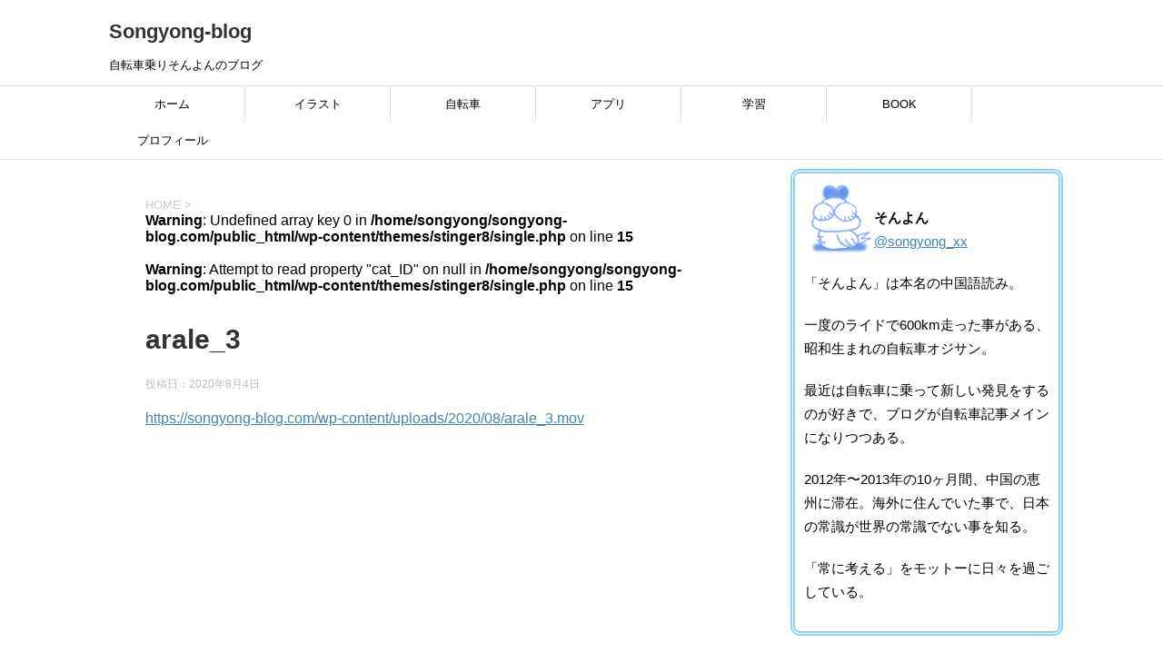

--- FILE ---
content_type: text/html; charset=UTF-8
request_url: https://songyong-blog.com/fan-art-arale/arale_3/
body_size: 14337
content:
<!DOCTYPE html>
<!--[if lt IE 7]>
<html class="ie6" dir="ltr" lang="ja" prefix="og: https://ogp.me/ns#"> <![endif]-->
<!--[if IE 7]>
<html class="i7" dir="ltr" lang="ja" prefix="og: https://ogp.me/ns#"> <![endif]-->
<!--[if IE 8]>
<html class="ie" dir="ltr" lang="ja" prefix="og: https://ogp.me/ns#"> <![endif]-->
<!--[if gt IE 8]><!-->
<html dir="ltr" lang="ja" prefix="og: https://ogp.me/ns#">
	<!--<![endif]-->
	<head prefix="og: http://ogp.me/ns# fb: http://ogp.me/ns/fb# article: http://ogp.me/ns/article#">

		
		<!-- Global site tag (gtag.js) - Google Analytics -->
		<script async src="https://www.googletagmanager.com/gtag/js?id=UA-142187166-1"></script>
		<script>
		  window.dataLayer = window.dataLayer || [];
		  function gtag(){dataLayer.push(arguments);}
		  gtag('js', new Date());

		  gtag('config', 'UA-142187166-1');
		</script>

			
		
		<!-- Google AdSense -->
		<script async src="https://pagead2.googlesyndication.com/pagead/js/adsbygoogle.js"></script>
		<script>
			 (adsbygoogle = window.adsbygoogle || []).push({
				  google_ad_client: "ca-pub-2381940429505104",
				  enable_page_level_ads: true
			 });
		</script>

		<meta charset="UTF-8" >
		<meta name="viewport" content="width=device-width,initial-scale=1.0,user-scalable=yes">
		<meta name="format-detection" content="telephone=no" >
		
		
		<link rel="alternate" type="application/rss+xml" title="Songyong-blog RSS Feed" href="https://songyong-blog.com/feed/" />
		<link rel="pingback" href="https://songyong-blog.com/xmlrpc.php" >
		<!--[if lt IE 9]>
		<script src="https://songyong-blog.com/wp-content/themes/stinger8/js/html5shiv.js"></script>
		<![endif]-->
				<title>arale_3 | Songyong-blog</title>
	<style>img:is([sizes="auto" i], [sizes^="auto," i]) { contain-intrinsic-size: 3000px 1500px }</style>
	
		<!-- All in One SEO 4.9.3 - aioseo.com -->
	<meta name="robots" content="max-image-preview:large" />
	<meta name="author" content="そんよん"/>
	<link rel="canonical" href="https://songyong-blog.com/fan-art-arale/arale_3/" />
	<meta name="generator" content="All in One SEO (AIOSEO) 4.9.3" />
		<meta property="og:locale" content="ja_JP" />
		<meta property="og:site_name" content="Songyong-blog" />
		<meta property="og:type" content="article" />
		<meta property="og:title" content="arale_3 | Songyong-blog" />
		<meta property="og:url" content="https://songyong-blog.com/fan-art-arale/arale_3/" />
		<meta property="fb:admins" content="100006399817298" />
		<meta property="article:published_time" content="2020-08-03T15:28:16+00:00" />
		<meta property="article:modified_time" content="2020-08-03T15:28:16+00:00" />
		<meta name="twitter:card" content="summary" />
		<meta name="twitter:site" content="@songyong_xx" />
		<meta name="twitter:title" content="arale_3 | Songyong-blog" />
		<meta name="twitter:creator" content="@songyong_xx" />
		<script type="application/ld+json" class="aioseo-schema">
			{"@context":"https:\/\/schema.org","@graph":[{"@type":"BreadcrumbList","@id":"https:\/\/songyong-blog.com\/fan-art-arale\/arale_3\/#breadcrumblist","itemListElement":[{"@type":"ListItem","@id":"https:\/\/songyong-blog.com#listItem","position":1,"name":"\u30db\u30fc\u30e0","item":"https:\/\/songyong-blog.com","nextItem":{"@type":"ListItem","@id":"https:\/\/songyong-blog.com\/fan-art-arale\/arale_3\/#listItem","name":"arale_3"}},{"@type":"ListItem","@id":"https:\/\/songyong-blog.com\/fan-art-arale\/arale_3\/#listItem","position":2,"name":"arale_3","previousItem":{"@type":"ListItem","@id":"https:\/\/songyong-blog.com#listItem","name":"\u30db\u30fc\u30e0"}}]},{"@type":"ItemPage","@id":"https:\/\/songyong-blog.com\/fan-art-arale\/arale_3\/#itempage","url":"https:\/\/songyong-blog.com\/fan-art-arale\/arale_3\/","name":"arale_3 | Songyong-blog","inLanguage":"ja","isPartOf":{"@id":"https:\/\/songyong-blog.com\/#website"},"breadcrumb":{"@id":"https:\/\/songyong-blog.com\/fan-art-arale\/arale_3\/#breadcrumblist"},"author":{"@id":"https:\/\/songyong-blog.com\/author\/songyong\/#author"},"creator":{"@id":"https:\/\/songyong-blog.com\/author\/songyong\/#author"},"datePublished":"2020-08-04T00:28:16+09:00","dateModified":"2020-08-04T00:28:16+09:00"},{"@type":"Organization","@id":"https:\/\/songyong-blog.com\/#organization","name":"Songyong-blog","description":"\u81ea\u8ee2\u8eca\u4e57\u308a\u305d\u3093\u3088\u3093\u306e\u30d6\u30ed\u30b0","url":"https:\/\/songyong-blog.com\/","sameAs":["https:\/\/twitter.com\/songyong_xx"]},{"@type":"Person","@id":"https:\/\/songyong-blog.com\/author\/songyong\/#author","url":"https:\/\/songyong-blog.com\/author\/songyong\/","name":"\u305d\u3093\u3088\u3093","image":{"@type":"ImageObject","@id":"https:\/\/songyong-blog.com\/fan-art-arale\/arale_3\/#authorImage","url":"https:\/\/secure.gravatar.com\/avatar\/57227abdcce25d0e49e4b5e25baeaa64?s=96&d=mm&r=g","width":96,"height":96,"caption":"\u305d\u3093\u3088\u3093"}},{"@type":"WebSite","@id":"https:\/\/songyong-blog.com\/#website","url":"https:\/\/songyong-blog.com\/","name":"Songyong-blog","description":"\u81ea\u8ee2\u8eca\u4e57\u308a\u305d\u3093\u3088\u3093\u306e\u30d6\u30ed\u30b0","inLanguage":"ja","publisher":{"@id":"https:\/\/songyong-blog.com\/#organization"}}]}
		</script>
		<!-- All in One SEO -->

<link rel='dns-prefetch' href='//ajax.googleapis.com' />
<script type="text/javascript">
/* <![CDATA[ */
window._wpemojiSettings = {"baseUrl":"https:\/\/s.w.org\/images\/core\/emoji\/15.0.3\/72x72\/","ext":".png","svgUrl":"https:\/\/s.w.org\/images\/core\/emoji\/15.0.3\/svg\/","svgExt":".svg","source":{"concatemoji":"https:\/\/songyong-blog.com\/wp-includes\/js\/wp-emoji-release.min.js?ver=6.7.4"}};
/*! This file is auto-generated */
!function(i,n){var o,s,e;function c(e){try{var t={supportTests:e,timestamp:(new Date).valueOf()};sessionStorage.setItem(o,JSON.stringify(t))}catch(e){}}function p(e,t,n){e.clearRect(0,0,e.canvas.width,e.canvas.height),e.fillText(t,0,0);var t=new Uint32Array(e.getImageData(0,0,e.canvas.width,e.canvas.height).data),r=(e.clearRect(0,0,e.canvas.width,e.canvas.height),e.fillText(n,0,0),new Uint32Array(e.getImageData(0,0,e.canvas.width,e.canvas.height).data));return t.every(function(e,t){return e===r[t]})}function u(e,t,n){switch(t){case"flag":return n(e,"\ud83c\udff3\ufe0f\u200d\u26a7\ufe0f","\ud83c\udff3\ufe0f\u200b\u26a7\ufe0f")?!1:!n(e,"\ud83c\uddfa\ud83c\uddf3","\ud83c\uddfa\u200b\ud83c\uddf3")&&!n(e,"\ud83c\udff4\udb40\udc67\udb40\udc62\udb40\udc65\udb40\udc6e\udb40\udc67\udb40\udc7f","\ud83c\udff4\u200b\udb40\udc67\u200b\udb40\udc62\u200b\udb40\udc65\u200b\udb40\udc6e\u200b\udb40\udc67\u200b\udb40\udc7f");case"emoji":return!n(e,"\ud83d\udc26\u200d\u2b1b","\ud83d\udc26\u200b\u2b1b")}return!1}function f(e,t,n){var r="undefined"!=typeof WorkerGlobalScope&&self instanceof WorkerGlobalScope?new OffscreenCanvas(300,150):i.createElement("canvas"),a=r.getContext("2d",{willReadFrequently:!0}),o=(a.textBaseline="top",a.font="600 32px Arial",{});return e.forEach(function(e){o[e]=t(a,e,n)}),o}function t(e){var t=i.createElement("script");t.src=e,t.defer=!0,i.head.appendChild(t)}"undefined"!=typeof Promise&&(o="wpEmojiSettingsSupports",s=["flag","emoji"],n.supports={everything:!0,everythingExceptFlag:!0},e=new Promise(function(e){i.addEventListener("DOMContentLoaded",e,{once:!0})}),new Promise(function(t){var n=function(){try{var e=JSON.parse(sessionStorage.getItem(o));if("object"==typeof e&&"number"==typeof e.timestamp&&(new Date).valueOf()<e.timestamp+604800&&"object"==typeof e.supportTests)return e.supportTests}catch(e){}return null}();if(!n){if("undefined"!=typeof Worker&&"undefined"!=typeof OffscreenCanvas&&"undefined"!=typeof URL&&URL.createObjectURL&&"undefined"!=typeof Blob)try{var e="postMessage("+f.toString()+"("+[JSON.stringify(s),u.toString(),p.toString()].join(",")+"));",r=new Blob([e],{type:"text/javascript"}),a=new Worker(URL.createObjectURL(r),{name:"wpTestEmojiSupports"});return void(a.onmessage=function(e){c(n=e.data),a.terminate(),t(n)})}catch(e){}c(n=f(s,u,p))}t(n)}).then(function(e){for(var t in e)n.supports[t]=e[t],n.supports.everything=n.supports.everything&&n.supports[t],"flag"!==t&&(n.supports.everythingExceptFlag=n.supports.everythingExceptFlag&&n.supports[t]);n.supports.everythingExceptFlag=n.supports.everythingExceptFlag&&!n.supports.flag,n.DOMReady=!1,n.readyCallback=function(){n.DOMReady=!0}}).then(function(){return e}).then(function(){var e;n.supports.everything||(n.readyCallback(),(e=n.source||{}).concatemoji?t(e.concatemoji):e.wpemoji&&e.twemoji&&(t(e.twemoji),t(e.wpemoji)))}))}((window,document),window._wpemojiSettings);
/* ]]> */
</script>
<style id='wp-emoji-styles-inline-css' type='text/css'>

	img.wp-smiley, img.emoji {
		display: inline !important;
		border: none !important;
		box-shadow: none !important;
		height: 1em !important;
		width: 1em !important;
		margin: 0 0.07em !important;
		vertical-align: -0.1em !important;
		background: none !important;
		padding: 0 !important;
	}
</style>
<link rel='stylesheet' id='wp-block-library-css' href='https://songyong-blog.com/wp-includes/css/dist/block-library/style.min.css?ver=6.7.4' type='text/css' media='all' />
<link rel='stylesheet' id='aioseo/css/src/vue/standalone/blocks/table-of-contents/global.scss-css' href='https://songyong-blog.com/wp-content/plugins/all-in-one-seo-pack/dist/Lite/assets/css/table-of-contents/global.e90f6d47.css?ver=4.9.3' type='text/css' media='all' />
<link rel='stylesheet' id='quads-style-css-css' href='https://songyong-blog.com/wp-content/plugins/quick-adsense-reloaded/includes/gutenberg/dist/blocks.style.build.css?ver=2.0.90' type='text/css' media='all' />
<style id='classic-theme-styles-inline-css' type='text/css'>
/*! This file is auto-generated */
.wp-block-button__link{color:#fff;background-color:#32373c;border-radius:9999px;box-shadow:none;text-decoration:none;padding:calc(.667em + 2px) calc(1.333em + 2px);font-size:1.125em}.wp-block-file__button{background:#32373c;color:#fff;text-decoration:none}
</style>
<style id='global-styles-inline-css' type='text/css'>
:root{--wp--preset--aspect-ratio--square: 1;--wp--preset--aspect-ratio--4-3: 4/3;--wp--preset--aspect-ratio--3-4: 3/4;--wp--preset--aspect-ratio--3-2: 3/2;--wp--preset--aspect-ratio--2-3: 2/3;--wp--preset--aspect-ratio--16-9: 16/9;--wp--preset--aspect-ratio--9-16: 9/16;--wp--preset--color--black: #000000;--wp--preset--color--cyan-bluish-gray: #abb8c3;--wp--preset--color--white: #ffffff;--wp--preset--color--pale-pink: #f78da7;--wp--preset--color--vivid-red: #cf2e2e;--wp--preset--color--luminous-vivid-orange: #ff6900;--wp--preset--color--luminous-vivid-amber: #fcb900;--wp--preset--color--light-green-cyan: #7bdcb5;--wp--preset--color--vivid-green-cyan: #00d084;--wp--preset--color--pale-cyan-blue: #8ed1fc;--wp--preset--color--vivid-cyan-blue: #0693e3;--wp--preset--color--vivid-purple: #9b51e0;--wp--preset--gradient--vivid-cyan-blue-to-vivid-purple: linear-gradient(135deg,rgba(6,147,227,1) 0%,rgb(155,81,224) 100%);--wp--preset--gradient--light-green-cyan-to-vivid-green-cyan: linear-gradient(135deg,rgb(122,220,180) 0%,rgb(0,208,130) 100%);--wp--preset--gradient--luminous-vivid-amber-to-luminous-vivid-orange: linear-gradient(135deg,rgba(252,185,0,1) 0%,rgba(255,105,0,1) 100%);--wp--preset--gradient--luminous-vivid-orange-to-vivid-red: linear-gradient(135deg,rgba(255,105,0,1) 0%,rgb(207,46,46) 100%);--wp--preset--gradient--very-light-gray-to-cyan-bluish-gray: linear-gradient(135deg,rgb(238,238,238) 0%,rgb(169,184,195) 100%);--wp--preset--gradient--cool-to-warm-spectrum: linear-gradient(135deg,rgb(74,234,220) 0%,rgb(151,120,209) 20%,rgb(207,42,186) 40%,rgb(238,44,130) 60%,rgb(251,105,98) 80%,rgb(254,248,76) 100%);--wp--preset--gradient--blush-light-purple: linear-gradient(135deg,rgb(255,206,236) 0%,rgb(152,150,240) 100%);--wp--preset--gradient--blush-bordeaux: linear-gradient(135deg,rgb(254,205,165) 0%,rgb(254,45,45) 50%,rgb(107,0,62) 100%);--wp--preset--gradient--luminous-dusk: linear-gradient(135deg,rgb(255,203,112) 0%,rgb(199,81,192) 50%,rgb(65,88,208) 100%);--wp--preset--gradient--pale-ocean: linear-gradient(135deg,rgb(255,245,203) 0%,rgb(182,227,212) 50%,rgb(51,167,181) 100%);--wp--preset--gradient--electric-grass: linear-gradient(135deg,rgb(202,248,128) 0%,rgb(113,206,126) 100%);--wp--preset--gradient--midnight: linear-gradient(135deg,rgb(2,3,129) 0%,rgb(40,116,252) 100%);--wp--preset--font-size--small: 13px;--wp--preset--font-size--medium: 20px;--wp--preset--font-size--large: 36px;--wp--preset--font-size--x-large: 42px;--wp--preset--spacing--20: 0.44rem;--wp--preset--spacing--30: 0.67rem;--wp--preset--spacing--40: 1rem;--wp--preset--spacing--50: 1.5rem;--wp--preset--spacing--60: 2.25rem;--wp--preset--spacing--70: 3.38rem;--wp--preset--spacing--80: 5.06rem;--wp--preset--shadow--natural: 6px 6px 9px rgba(0, 0, 0, 0.2);--wp--preset--shadow--deep: 12px 12px 50px rgba(0, 0, 0, 0.4);--wp--preset--shadow--sharp: 6px 6px 0px rgba(0, 0, 0, 0.2);--wp--preset--shadow--outlined: 6px 6px 0px -3px rgba(255, 255, 255, 1), 6px 6px rgba(0, 0, 0, 1);--wp--preset--shadow--crisp: 6px 6px 0px rgba(0, 0, 0, 1);}:where(.is-layout-flex){gap: 0.5em;}:where(.is-layout-grid){gap: 0.5em;}body .is-layout-flex{display: flex;}.is-layout-flex{flex-wrap: wrap;align-items: center;}.is-layout-flex > :is(*, div){margin: 0;}body .is-layout-grid{display: grid;}.is-layout-grid > :is(*, div){margin: 0;}:where(.wp-block-columns.is-layout-flex){gap: 2em;}:where(.wp-block-columns.is-layout-grid){gap: 2em;}:where(.wp-block-post-template.is-layout-flex){gap: 1.25em;}:where(.wp-block-post-template.is-layout-grid){gap: 1.25em;}.has-black-color{color: var(--wp--preset--color--black) !important;}.has-cyan-bluish-gray-color{color: var(--wp--preset--color--cyan-bluish-gray) !important;}.has-white-color{color: var(--wp--preset--color--white) !important;}.has-pale-pink-color{color: var(--wp--preset--color--pale-pink) !important;}.has-vivid-red-color{color: var(--wp--preset--color--vivid-red) !important;}.has-luminous-vivid-orange-color{color: var(--wp--preset--color--luminous-vivid-orange) !important;}.has-luminous-vivid-amber-color{color: var(--wp--preset--color--luminous-vivid-amber) !important;}.has-light-green-cyan-color{color: var(--wp--preset--color--light-green-cyan) !important;}.has-vivid-green-cyan-color{color: var(--wp--preset--color--vivid-green-cyan) !important;}.has-pale-cyan-blue-color{color: var(--wp--preset--color--pale-cyan-blue) !important;}.has-vivid-cyan-blue-color{color: var(--wp--preset--color--vivid-cyan-blue) !important;}.has-vivid-purple-color{color: var(--wp--preset--color--vivid-purple) !important;}.has-black-background-color{background-color: var(--wp--preset--color--black) !important;}.has-cyan-bluish-gray-background-color{background-color: var(--wp--preset--color--cyan-bluish-gray) !important;}.has-white-background-color{background-color: var(--wp--preset--color--white) !important;}.has-pale-pink-background-color{background-color: var(--wp--preset--color--pale-pink) !important;}.has-vivid-red-background-color{background-color: var(--wp--preset--color--vivid-red) !important;}.has-luminous-vivid-orange-background-color{background-color: var(--wp--preset--color--luminous-vivid-orange) !important;}.has-luminous-vivid-amber-background-color{background-color: var(--wp--preset--color--luminous-vivid-amber) !important;}.has-light-green-cyan-background-color{background-color: var(--wp--preset--color--light-green-cyan) !important;}.has-vivid-green-cyan-background-color{background-color: var(--wp--preset--color--vivid-green-cyan) !important;}.has-pale-cyan-blue-background-color{background-color: var(--wp--preset--color--pale-cyan-blue) !important;}.has-vivid-cyan-blue-background-color{background-color: var(--wp--preset--color--vivid-cyan-blue) !important;}.has-vivid-purple-background-color{background-color: var(--wp--preset--color--vivid-purple) !important;}.has-black-border-color{border-color: var(--wp--preset--color--black) !important;}.has-cyan-bluish-gray-border-color{border-color: var(--wp--preset--color--cyan-bluish-gray) !important;}.has-white-border-color{border-color: var(--wp--preset--color--white) !important;}.has-pale-pink-border-color{border-color: var(--wp--preset--color--pale-pink) !important;}.has-vivid-red-border-color{border-color: var(--wp--preset--color--vivid-red) !important;}.has-luminous-vivid-orange-border-color{border-color: var(--wp--preset--color--luminous-vivid-orange) !important;}.has-luminous-vivid-amber-border-color{border-color: var(--wp--preset--color--luminous-vivid-amber) !important;}.has-light-green-cyan-border-color{border-color: var(--wp--preset--color--light-green-cyan) !important;}.has-vivid-green-cyan-border-color{border-color: var(--wp--preset--color--vivid-green-cyan) !important;}.has-pale-cyan-blue-border-color{border-color: var(--wp--preset--color--pale-cyan-blue) !important;}.has-vivid-cyan-blue-border-color{border-color: var(--wp--preset--color--vivid-cyan-blue) !important;}.has-vivid-purple-border-color{border-color: var(--wp--preset--color--vivid-purple) !important;}.has-vivid-cyan-blue-to-vivid-purple-gradient-background{background: var(--wp--preset--gradient--vivid-cyan-blue-to-vivid-purple) !important;}.has-light-green-cyan-to-vivid-green-cyan-gradient-background{background: var(--wp--preset--gradient--light-green-cyan-to-vivid-green-cyan) !important;}.has-luminous-vivid-amber-to-luminous-vivid-orange-gradient-background{background: var(--wp--preset--gradient--luminous-vivid-amber-to-luminous-vivid-orange) !important;}.has-luminous-vivid-orange-to-vivid-red-gradient-background{background: var(--wp--preset--gradient--luminous-vivid-orange-to-vivid-red) !important;}.has-very-light-gray-to-cyan-bluish-gray-gradient-background{background: var(--wp--preset--gradient--very-light-gray-to-cyan-bluish-gray) !important;}.has-cool-to-warm-spectrum-gradient-background{background: var(--wp--preset--gradient--cool-to-warm-spectrum) !important;}.has-blush-light-purple-gradient-background{background: var(--wp--preset--gradient--blush-light-purple) !important;}.has-blush-bordeaux-gradient-background{background: var(--wp--preset--gradient--blush-bordeaux) !important;}.has-luminous-dusk-gradient-background{background: var(--wp--preset--gradient--luminous-dusk) !important;}.has-pale-ocean-gradient-background{background: var(--wp--preset--gradient--pale-ocean) !important;}.has-electric-grass-gradient-background{background: var(--wp--preset--gradient--electric-grass) !important;}.has-midnight-gradient-background{background: var(--wp--preset--gradient--midnight) !important;}.has-small-font-size{font-size: var(--wp--preset--font-size--small) !important;}.has-medium-font-size{font-size: var(--wp--preset--font-size--medium) !important;}.has-large-font-size{font-size: var(--wp--preset--font-size--large) !important;}.has-x-large-font-size{font-size: var(--wp--preset--font-size--x-large) !important;}
:where(.wp-block-post-template.is-layout-flex){gap: 1.25em;}:where(.wp-block-post-template.is-layout-grid){gap: 1.25em;}
:where(.wp-block-columns.is-layout-flex){gap: 2em;}:where(.wp-block-columns.is-layout-grid){gap: 2em;}
:root :where(.wp-block-pullquote){font-size: 1.5em;line-height: 1.6;}
</style>
<link rel='stylesheet' id='normalize-css' href='https://songyong-blog.com/wp-content/themes/stinger8/css/normalize.css?ver=1.5.9' type='text/css' media='all' />
<link rel='stylesheet' id='font-awesome-css' href='https://songyong-blog.com/wp-content/themes/stinger8/css/fontawesome/css/font-awesome.min.css?ver=4.5.0' type='text/css' media='all' />
<link rel='stylesheet' id='style-css' href='https://songyong-blog.com/wp-content/themes/stinger8/style.css?ver=6.7.4' type='text/css' media='all' />
<link rel='stylesheet' id='wp-associate-post-r2-css' href='https://songyong-blog.com/wp-content/plugins/wp-associate-post-r2/css/skin-standard.css?ver=5.0.1' type='text/css' media='all' />
<script type="text/javascript" src="//ajax.googleapis.com/ajax/libs/jquery/1.11.3/jquery.min.js?ver=1.11.3" id="jquery-js"></script>
<link rel="https://api.w.org/" href="https://songyong-blog.com/wp-json/" /><link rel="alternate" title="JSON" type="application/json" href="https://songyong-blog.com/wp-json/wp/v2/media/1250" /><link rel='shortlink' href='https://songyong-blog.com/?p=1250' />
<link rel="alternate" title="oEmbed (JSON)" type="application/json+oembed" href="https://songyong-blog.com/wp-json/oembed/1.0/embed?url=https%3A%2F%2Fsongyong-blog.com%2Ffan-art-arale%2Farale_3%2F" />
<link rel="alternate" title="oEmbed (XML)" type="text/xml+oembed" href="https://songyong-blog.com/wp-json/oembed/1.0/embed?url=https%3A%2F%2Fsongyong-blog.com%2Ffan-art-arale%2Farale_3%2F&#038;format=xml" />
<script>document.cookie = 'quads_browser_width='+screen.width;</script><style type="text/css">.recentcomments a{display:inline !important;padding:0 !important;margin:0 !important;}</style><style type="text/css" id="custom-background-css">
body.custom-background { background-color: #ffffff; }
</style>
	<link rel="amphtml" href="https://songyong-blog.com/fan-art-arale/arale_3/?amp"><link rel="icon" href="https://songyong-blog.com/wp-content/uploads/2019/06/cropped-peke-32x32.gif" sizes="32x32" />
<link rel="icon" href="https://songyong-blog.com/wp-content/uploads/2019/06/cropped-peke-192x192.gif" sizes="192x192" />
<link rel="apple-touch-icon" href="https://songyong-blog.com/wp-content/uploads/2019/06/cropped-peke-180x180.gif" />
<meta name="msapplication-TileImage" content="https://songyong-blog.com/wp-content/uploads/2019/06/cropped-peke-270x270.gif" />
	</head>
	<body class="attachment attachment-template-default single single-attachment postid-1250 attachmentid-1250 attachment-quicktime custom-background" >
			<div id="st-ami">
				<div id="wrapper">
				<div id="wrapper-in">
					<header>
						<div id="headbox-bg">
							<div class="clearfix" id="headbox">
								<nav id="s-navi" class="pcnone">
	<dl class="acordion">
		<dt class="trigger">
			<p><span class="op"><i class="fa fa-bars"></i></span></p>
		</dt>

		<dd class="acordion_tree">
						<div class="menu-%e3%83%98%e3%83%83%e3%83%80%e3%83%bc%e3%83%a1%e3%83%8b%e3%83%a5%e3%83%bc-container"><ul id="menu-%e3%83%98%e3%83%83%e3%83%80%e3%83%bc%e3%83%a1%e3%83%8b%e3%83%a5%e3%83%bc" class="menu"><li id="menu-item-60" class="menu-item menu-item-type-custom menu-item-object-custom menu-item-home menu-item-60"><a href="https://songyong-blog.com">ホーム</a></li>
<li id="menu-item-1258" class="menu-item menu-item-type-taxonomy menu-item-object-category menu-item-has-children menu-item-1258"><a href="https://songyong-blog.com/category/%e3%82%a4%e3%83%a9%e3%82%b9%e3%83%88/">イラスト</a>
<ul class="sub-menu">
	<li id="menu-item-1007" class="menu-item menu-item-type-post_type menu-item-object-page menu-item-1007"><a href="https://songyong-blog.com/illustration-request/">イラストのご依頼</a></li>
	<li id="menu-item-1369" class="menu-item menu-item-type-post_type menu-item-object-page menu-item-1369"><a href="https://songyong-blog.com/line_stamp/">そんよんLINEスタンプ</a></li>
	<li id="menu-item-1326" class="menu-item menu-item-type-post_type menu-item-object-page menu-item-1326"><a href="https://songyong-blog.com/gallery/">過去作品保管場所</a></li>
	<li id="menu-item-1131" class="menu-item menu-item-type-post_type menu-item-object-page menu-item-1131"><a href="https://songyong-blog.com/free-icon/">フリーアイコン置き場</a></li>
</ul>
</li>
<li id="menu-item-61" class="menu-item menu-item-type-taxonomy menu-item-object-category menu-item-has-children menu-item-61"><a href="https://songyong-blog.com/category/%e8%87%aa%e8%bb%a2%e8%bb%8a/">自転車</a>
<ul class="sub-menu">
	<li id="menu-item-65" class="menu-item menu-item-type-taxonomy menu-item-object-category menu-item-65"><a href="https://songyong-blog.com/category/%e3%83%96%e3%83%ab%e3%81%b9brm/">ブルべ(BRM)</a></li>
	<li id="menu-item-64" class="menu-item menu-item-type-taxonomy menu-item-object-category menu-item-64"><a href="https://songyong-blog.com/category/%e3%83%a9%e3%82%a4%e3%83%89/">ライド</a></li>
	<li id="menu-item-161" class="menu-item menu-item-type-taxonomy menu-item-object-category menu-item-161"><a href="https://songyong-blog.com/category/%e3%83%91%e3%83%bc%e3%83%84/">パーツ</a></li>
</ul>
</li>
<li id="menu-item-1408" class="menu-item menu-item-type-taxonomy menu-item-object-category menu-item-has-children menu-item-1408"><a href="https://songyong-blog.com/category/%e3%82%a2%e3%83%97%e3%83%aa/">アプリ</a>
<ul class="sub-menu">
	<li id="menu-item-1409" class="menu-item menu-item-type-taxonomy menu-item-object-category menu-item-1409"><a href="https://songyong-blog.com/category/%e3%82%b9%e3%82%bf%e3%82%a8%e3%83%95/">スタエフ</a></li>
</ul>
</li>
<li id="menu-item-62" class="menu-item menu-item-type-taxonomy menu-item-object-category menu-item-has-children menu-item-62"><a href="https://songyong-blog.com/category/%e5%ad%a6%e7%bf%92/">学習</a>
<ul class="sub-menu">
	<li id="menu-item-162" class="menu-item menu-item-type-taxonomy menu-item-object-category menu-item-162"><a href="https://songyong-blog.com/category/%e5%ad%a6%e7%bf%92/%e3%83%96%e3%83%ad%e3%82%b0/">ブログ</a></li>
	<li id="menu-item-163" class="menu-item menu-item-type-taxonomy menu-item-object-category menu-item-163"><a href="https://songyong-blog.com/category/%e5%ad%a6%e7%bf%92/%e4%bb%95%e4%ba%8b%e5%8a%b9%e7%8e%87%e5%8c%96/">仕事効率化</a></li>
</ul>
</li>
<li id="menu-item-63" class="menu-item menu-item-type-taxonomy menu-item-object-category menu-item-63"><a href="https://songyong-blog.com/category/book/">BOOK</a></li>
<li id="menu-item-1319" class="menu-item menu-item-type-post_type menu-item-object-page menu-item-1319"><a href="https://songyong-blog.com/profile/">プロフィール</a></li>
</ul></div>			<div class="clear"></div>

		</dd>
	</dl>
</nav>
									<div id="header-l">
									<!-- ロゴ又はブログ名 -->
									<p class="sitename">
										<a href="https://songyong-blog.com/">
											Songyong-blog										</a>
									</p>
									<!-- ロゴ又はブログ名ここまで -->
									<!-- キャプション -->
																			<p class="descr">
											自転車乗りそんよんのブログ										</p>
																		</div><!-- /#header-l -->

							</div><!-- /#headbox-bg -->
						</div><!-- /#headbox clearfix -->

						<div id="gazou-wide">
										<div id="st-menubox">
			<div id="st-menuwide">
				<nav class="smanone clearfix"><ul id="menu-%e3%83%98%e3%83%83%e3%83%80%e3%83%bc%e3%83%a1%e3%83%8b%e3%83%a5%e3%83%bc-1" class="menu"><li class="menu-item menu-item-type-custom menu-item-object-custom menu-item-home menu-item-60"><a href="https://songyong-blog.com">ホーム</a></li>
<li class="menu-item menu-item-type-taxonomy menu-item-object-category menu-item-has-children menu-item-1258"><a href="https://songyong-blog.com/category/%e3%82%a4%e3%83%a9%e3%82%b9%e3%83%88/">イラスト</a>
<ul class="sub-menu">
	<li class="menu-item menu-item-type-post_type menu-item-object-page menu-item-1007"><a href="https://songyong-blog.com/illustration-request/">イラストのご依頼</a></li>
	<li class="menu-item menu-item-type-post_type menu-item-object-page menu-item-1369"><a href="https://songyong-blog.com/line_stamp/">そんよんLINEスタンプ</a></li>
	<li class="menu-item menu-item-type-post_type menu-item-object-page menu-item-1326"><a href="https://songyong-blog.com/gallery/">過去作品保管場所</a></li>
	<li class="menu-item menu-item-type-post_type menu-item-object-page menu-item-1131"><a href="https://songyong-blog.com/free-icon/">フリーアイコン置き場</a></li>
</ul>
</li>
<li class="menu-item menu-item-type-taxonomy menu-item-object-category menu-item-has-children menu-item-61"><a href="https://songyong-blog.com/category/%e8%87%aa%e8%bb%a2%e8%bb%8a/">自転車</a>
<ul class="sub-menu">
	<li class="menu-item menu-item-type-taxonomy menu-item-object-category menu-item-65"><a href="https://songyong-blog.com/category/%e3%83%96%e3%83%ab%e3%81%b9brm/">ブルべ(BRM)</a></li>
	<li class="menu-item menu-item-type-taxonomy menu-item-object-category menu-item-64"><a href="https://songyong-blog.com/category/%e3%83%a9%e3%82%a4%e3%83%89/">ライド</a></li>
	<li class="menu-item menu-item-type-taxonomy menu-item-object-category menu-item-161"><a href="https://songyong-blog.com/category/%e3%83%91%e3%83%bc%e3%83%84/">パーツ</a></li>
</ul>
</li>
<li class="menu-item menu-item-type-taxonomy menu-item-object-category menu-item-has-children menu-item-1408"><a href="https://songyong-blog.com/category/%e3%82%a2%e3%83%97%e3%83%aa/">アプリ</a>
<ul class="sub-menu">
	<li class="menu-item menu-item-type-taxonomy menu-item-object-category menu-item-1409"><a href="https://songyong-blog.com/category/%e3%82%b9%e3%82%bf%e3%82%a8%e3%83%95/">スタエフ</a></li>
</ul>
</li>
<li class="menu-item menu-item-type-taxonomy menu-item-object-category menu-item-has-children menu-item-62"><a href="https://songyong-blog.com/category/%e5%ad%a6%e7%bf%92/">学習</a>
<ul class="sub-menu">
	<li class="menu-item menu-item-type-taxonomy menu-item-object-category menu-item-162"><a href="https://songyong-blog.com/category/%e5%ad%a6%e7%bf%92/%e3%83%96%e3%83%ad%e3%82%b0/">ブログ</a></li>
	<li class="menu-item menu-item-type-taxonomy menu-item-object-category menu-item-163"><a href="https://songyong-blog.com/category/%e5%ad%a6%e7%bf%92/%e4%bb%95%e4%ba%8b%e5%8a%b9%e7%8e%87%e5%8c%96/">仕事効率化</a></li>
</ul>
</li>
<li class="menu-item menu-item-type-taxonomy menu-item-object-category menu-item-63"><a href="https://songyong-blog.com/category/book/">BOOK</a></li>
<li class="menu-item menu-item-type-post_type menu-item-object-page menu-item-1319"><a href="https://songyong-blog.com/profile/">プロフィール</a></li>
</ul></nav>			</div>
		</div>
	
							
						</div>
						<!-- /gazou -->

					</header>
					<div id="content-w">
<div id="content" class="clearfix">
	<div id="contentInner">

		<div class="st-main">

			<!-- ぱんくず -->
			<section id="breadcrumb">
			<ol itemscope itemtype="http://schema.org/BreadcrumbList">
					 <li itemprop="itemListElement" itemscope
      itemtype="http://schema.org/ListItem"><a href="https://songyong-blog.com" itemprop="item"><span itemprop="name">HOME</span></a> > <meta itemprop="position" content="1" /></li>
				<br />
<b>Warning</b>:  Undefined array key 0 in <b>/home/songyong/songyong-blog.com/public_html/wp-content/themes/stinger8/single.php</b> on line <b>15</b><br />
<br />
<b>Warning</b>:  Attempt to read property "cat_ID" on null in <b>/home/songyong/songyong-blog.com/public_html/wp-content/themes/stinger8/single.php</b> on line <b>15</b><br />
			</ol>
			</section>
			<!--/ ぱんくず -->

			<div id="post-1250" class="st-post post-1250 attachment type-attachment status-inherit hentry">
				<article>
					<!--ループ開始 -->
										
										<p class="st-catgroup">
										</p>
									

					<h1 class="entry-title">arale_3</h1>

					<div class="blogbox">
						<p><span class="kdate">
															投稿日：<time class="updated" datetime="2020-08-04T00:28:16+0900">2020年8月4日</time>
													</span></p>
					</div>

					<div class="mainbox">
							<div class="entry-content">
								<a class="wp-embedded-video" href="https://songyong-blog.com/wp-content/uploads/2020/08/arale_3.mov">https://songyong-blog.com/wp-content/uploads/2020/08/arale_3.mov</a>
							</div>
						<div class="adbox">

						<p style="display:none">広告</p>			<div class="textwidget"><p><script async src="https://pagead2.googlesyndication.com/pagead/js/adsbygoogle.js"></script><br />
<!-- レスポンシブ --><br />
<ins class="adsbygoogle" style="display: block;" data-ad-client="ca-pub-2381940429505104" data-ad-slot="1402317715" data-ad-format="auto" data-full-width-responsive="true"></ins><br />
<script>
     (adsbygoogle = window.adsbygoogle || []).push({});
</script></p>
</div>
					
	
									<div style="padding-top:10px;">
					<p style="display:none">広告</p>			<div class="textwidget"><p><script async src="https://pagead2.googlesyndication.com/pagead/js/adsbygoogle.js"></script><br />
<!-- レスポンシブ --><br />
<ins class="adsbygoogle" style="display: block;" data-ad-client="ca-pub-2381940429505104" data-ad-slot="1402317715" data-ad-format="auto" data-full-width-responsive="true"></ins><br />
<script>
     (adsbygoogle = window.adsbygoogle || []).push({});
</script></p>
</div>
						</div>
					
	</div>
		
							
					</div><!-- .mainboxここまで -->
	
							<div class="sns">
	<ul class="clearfix">
		<!--ツイートボタン-->
		<li class="twitter"> 
		<a onclick="window.open('//twitter.com/intent/tweet?url=https%3A%2F%2Fsongyong-blog.com%2Ffan-art-arale%2Farale_3%2F&text=arale_3&tw_p=tweetbutton', '', 'width=500,height=450'); return false;"><i class="fa fa-twitter"></i><span class="snstext " >Twitter</span></a>
		</li>

		<!--Facebookボタン-->      
		<li class="facebook">
		<a href="//www.facebook.com/sharer.php?src=bm&u=https%3A%2F%2Fsongyong-blog.com%2Ffan-art-arale%2Farale_3%2F&t=arale_3" target="_blank"><i class="fa fa-facebook"></i><span class="snstext " >Facebook</span>
		</a>
		</li>

		<!--Google+1ボタン-->
		<li class="googleplus">
		<a href="https://plus.google.com/share?url=https%3A%2F%2Fsongyong-blog.com%2Ffan-art-arale%2Farale_3%2F" target="_blank"><i class="fa fa-google-plus"></i><span class="snstext " >Google+</span></a>
		</li>

		<!--ポケットボタン-->      
		<li class="pocket">
		<a onclick="window.open('//getpocket.com/edit?url=https%3A%2F%2Fsongyong-blog.com%2Ffan-art-arale%2Farale_3%2F&title=arale_3', '', 'width=500,height=350'); return false;"><i class="fa fa-get-pocket"></i><span class="snstext " >Pocket</span></a></li>

		<!--はてブボタン-->  
		<li class="hatebu">       
			<a href="//b.hatena.ne.jp/entry/https://songyong-blog.com/fan-art-arale/arale_3/" class="hatena-bookmark-button" data-hatena-bookmark-layout="simple" title="arale_3"><span style="font-weight:bold" class="fa-hatena">B!</span><span class="snstext " >はてブ</span>
			</a><script type="text/javascript" src="//b.st-hatena.com/js/bookmark_button.js" charset="utf-8" async="async"></script>

		</li>

		<!--LINEボタン-->   
		<li class="line">
		<a href="//line.me/R/msg/text/?arale_3%0Ahttps%3A%2F%2Fsongyong-blog.com%2Ffan-art-arale%2Farale_3%2F" target="_blank"><i class="fa fa-comment" aria-hidden="true"></i><span class="snstext" >LINE</span></a>
		</li>     
	</ul>

	</div> 

						<p class="tagst">
							<i class="fa fa-folder-open-o" aria-hidden="true"></i>-<br/>
													</p>

					<p>執筆者：<a href="https://songyong-blog.com/author/songyong/" title="そんよん の投稿" rel="author">そんよん</a></p>


										<!--ループ終了-->
			</article>

					<div class="st-aside">

						<hr class="hrcss" />
<div id="comments">
     	<div id="respond" class="comment-respond">
		<p id="st-reply-title" class="comment-reply-title">comment <small><a rel="nofollow" id="cancel-comment-reply-link" href="/fan-art-arale/arale_3/#respond" style="display:none;">コメントをキャンセル</a></small></p><form action="https://songyong-blog.com/wp-comments-post.php" method="post" id="commentform" class="comment-form"><p class="comment-notes"><span id="email-notes">メールアドレスが公開されることはありません。</span> <span class="required-field-message"><span class="required">※</span> が付いている欄は必須項目です</span></p><p class="comment-form-comment"><label for="comment">コメント <span class="required">※</span></label> <textarea id="comment" name="comment" cols="45" rows="8" maxlength="65525" required="required"></textarea></p><p class="comment-form-author"><label for="author">名前 <span class="required">※</span></label> <input id="author" name="author" type="text" value="" size="30" maxlength="245" autocomplete="name" required="required" /></p>
<p class="comment-form-email"><label for="email">メール <span class="required">※</span></label> <input id="email" name="email" type="text" value="" size="30" maxlength="100" aria-describedby="email-notes" autocomplete="email" required="required" /></p>
<p class="comment-form-url"><label for="url">サイト</label> <input id="url" name="url" type="text" value="" size="30" maxlength="200" autocomplete="url" /></p>
<p class="comment-form-cookies-consent"><input id="wp-comment-cookies-consent" name="wp-comment-cookies-consent" type="checkbox" value="yes" /> <label for="wp-comment-cookies-consent">次回のコメントで使用するためブラウザーに自分の名前、メールアドレス、サイトを保存する。</label></p>
<p class="form-submit"><input name="submit" type="submit" id="submit" class="submit" value="コメントを送る" /> <input type='hidden' name='comment_post_ID' value='1250' id='comment_post_ID' />
<input type='hidden' name='comment_parent' id='comment_parent' value='0' />
</p><p style="display: none;"><input type="hidden" id="akismet_comment_nonce" name="akismet_comment_nonce" value="ddc3d7f3bf" /></p><p style="display: none !important;" class="akismet-fields-container" data-prefix="ak_"><label>&#916;<textarea name="ak_hp_textarea" cols="45" rows="8" maxlength="100"></textarea></label><input type="hidden" id="ak_js_1" name="ak_js" value="2"/><script>document.getElementById( "ak_js_1" ).setAttribute( "value", ( new Date() ).getTime() );</script></p></form>	</div><!-- #respond -->
	</div>

<!-- END singer -->

						<!--関連記事-->
						<p class="point"><span class="point-in">関連記事</span></p>
<div class="kanren">
							<dl class="clearfix">
				<dt><a href="https://songyong-blog.com/2019brm518-1/">
													<img width="150" height="150" src="https://songyong-blog.com/wp-content/uploads/2019/06/828CFC8A-552E-46C2-B04A-1F2A6DF590A5-150x150.jpeg" class="attachment-thumbnail size-thumbnail wp-post-image" alt="BRM" decoding="async" loading="lazy" srcset="https://songyong-blog.com/wp-content/uploads/2019/06/828CFC8A-552E-46C2-B04A-1F2A6DF590A5-150x150.jpeg 150w, https://songyong-blog.com/wp-content/uploads/2019/06/828CFC8A-552E-46C2-B04A-1F2A6DF590A5-100x100.jpeg 100w" sizes="auto, (max-width: 150px) 100vw, 150px" />											</a></dt>
				<dd>
					<p class="kanren-t"><a href="https://songyong-blog.com/2019brm518-1/">
							【ブルベ】2019BRM518埼玉600アタック磐梯山【装備編】						</a></p>

					<div class="smanone2">
						<p>600㎞ブルベの準備(主に装備関連)について<br />
まとめてあります。ブルベに挑戦してみようと<br />
思っている方の参考になればと考えています。</p>
					</div>
				</dd>
			</dl>
					<dl class="clearfix">
				<dt><a href="https://songyong-blog.com/magic-of-memos/">
													<img width="150" height="150" src="https://songyong-blog.com/wp-content/uploads/2019/05/book_yoko-150x150.png" class="attachment-thumbnail size-thumbnail wp-post-image" alt="BOOKS" decoding="async" loading="lazy" srcset="https://songyong-blog.com/wp-content/uploads/2019/05/book_yoko-150x150.png 150w, https://songyong-blog.com/wp-content/uploads/2019/05/book_yoko-100x100.png 100w" sizes="auto, (max-width: 150px) 100vw, 150px" />											</a></dt>
				<dd>
					<p class="kanren-t"><a href="https://songyong-blog.com/magic-of-memos/">
							【書籍】メモの魔力 The Magic of Memos【オススメ】						</a></p>

					<div class="smanone2">
						<p>お疲れ様でーす 今回は昨日読了したばかりの本を紹介したいと思います。 タイトルにも記載ありますが・・・ 前田裕二さんの「メモの魔力」という本になります。 最近本を読むことから遠ざかっていたのですが、  &#8230; </p>
					</div>
				</dd>
			</dl>
					<dl class="clearfix">
				<dt><a href="https://songyong-blog.com/guru-sai/">
													<img width="150" height="150" src="https://songyong-blog.com/wp-content/uploads/2020/01/a3765ff716ad9a36475aed7213a61a8f-150x150.png" class="attachment-thumbnail size-thumbnail wp-post-image" alt="" decoding="async" loading="lazy" srcset="https://songyong-blog.com/wp-content/uploads/2020/01/a3765ff716ad9a36475aed7213a61a8f-150x150.png 150w, https://songyong-blog.com/wp-content/uploads/2020/01/a3765ff716ad9a36475aed7213a61a8f-100x100.png 100w" sizes="auto, (max-width: 150px) 100vw, 150px" />											</a></dt>
				<dd>
					<p class="kanren-t"><a href="https://songyong-blog.com/guru-sai/">
							「ぐるっと走ろう！じてんしゃ王国 埼玉」そんよん記事掲載						</a></p>

					<div class="smanone2">
						<br />
<b>Warning</b>:  Undefined array key 2 in <b>/home/songyong/songyong-blog.com/public_html/wp-content/themes/stinger8/functions.php</b> on line <b>525</b><br />
<p>こんにちは！そんよん（@songyong_xx）です！ コツコツと月に数回のライドを実施したおかげで、この記事を書いている時点で600kmブルベをクリアした実績があります。 2019年夏に、埼玉県企画 &#8230; </p>
					</div>
				</dd>
			</dl>
					<dl class="clearfix">
				<dt><a href="https://songyong-blog.com/standfm-1400/">
													<img width="150" height="150" src="https://songyong-blog.com/wp-content/uploads/2021/02/f493bb4671b05158f48bf940425ba957-150x150.png" class="attachment-thumbnail size-thumbnail wp-post-image" alt="" decoding="async" loading="lazy" srcset="https://songyong-blog.com/wp-content/uploads/2021/02/f493bb4671b05158f48bf940425ba957-150x150.png 150w, https://songyong-blog.com/wp-content/uploads/2021/02/f493bb4671b05158f48bf940425ba957-300x300.png 300w, https://songyong-blog.com/wp-content/uploads/2021/02/f493bb4671b05158f48bf940425ba957-1024x1024.png 1024w, https://songyong-blog.com/wp-content/uploads/2021/02/f493bb4671b05158f48bf940425ba957-768x768.png 768w, https://songyong-blog.com/wp-content/uploads/2021/02/f493bb4671b05158f48bf940425ba957-1536x1536.png 1536w, https://songyong-blog.com/wp-content/uploads/2021/02/f493bb4671b05158f48bf940425ba957.png 2048w, https://songyong-blog.com/wp-content/uploads/2021/02/f493bb4671b05158f48bf940425ba957-100x100.png 100w" sizes="auto, (max-width: 150px) 100vw, 150px" />											</a></dt>
				<dd>
					<p class="kanren-t"><a href="https://songyong-blog.com/standfm-1400/">
							【stand.fm収録】1400回再生されてた						</a></p>

					<div class="smanone2">
						<br />
<b>Warning</b>:  Undefined array key 1 in <b>/home/songyong/songyong-blog.com/public_html/wp-content/themes/stinger8/functions.php</b> on line <b>522</b><br />
<br />
<b>Warning</b>:  Undefined array key 2 in <b>/home/songyong/songyong-blog.com/public_html/wp-content/themes/stinger8/functions.php</b> on line <b>525</b><br />
<p>イラストレーターで自転車乗りのそんよんです。 最近、stand.fmというアプリで収録をして、音声配信を行っています。その中で、お話しした内容をブログ記事に起こしてみようと思います。 stand.fm &#8230; </p>
					</div>
				</dd>
			</dl>
					<dl class="clearfix">
				<dt><a href="https://songyong-blog.com/garmin-edge/">
													<img width="150" height="150" src="https://songyong-blog.com/wp-content/uploads/2019/07/DB716AA6-1090-4315-85F8-D1537414DBA9-150x150.jpeg" class="attachment-thumbnail size-thumbnail wp-post-image" alt="" decoding="async" loading="lazy" srcset="https://songyong-blog.com/wp-content/uploads/2019/07/DB716AA6-1090-4315-85F8-D1537414DBA9-150x150.jpeg 150w, https://songyong-blog.com/wp-content/uploads/2019/07/DB716AA6-1090-4315-85F8-D1537414DBA9-298x300.jpeg 298w, https://songyong-blog.com/wp-content/uploads/2019/07/DB716AA6-1090-4315-85F8-D1537414DBA9-768x773.jpeg 768w, https://songyong-blog.com/wp-content/uploads/2019/07/DB716AA6-1090-4315-85F8-D1537414DBA9-1017x1024.jpeg 1017w, https://songyong-blog.com/wp-content/uploads/2019/07/DB716AA6-1090-4315-85F8-D1537414DBA9-100x100.jpeg 100w" sizes="auto, (max-width: 150px) 100vw, 150px" />											</a></dt>
				<dd>
					<p class="kanren-t"><a href="https://songyong-blog.com/garmin-edge/">
							【Garminサイクルコンピューター】どんなところがいいの？Edge 530/830も発売されました！						</a></p>

					<div class="smanone2">
						<p>Garmin Edge 820J こんにちは！そんよん（@songyong_xx）です！ 私がロードバイクに乗り始めたのは2016年からになります。 自転車に乗り始めてからの経験値を基に記事を書いてい &#8230; </p>
					</div>
				</dd>
			</dl>
				</div>
						<!--ページナビ-->
						<div class="p-navi clearfix">
							<dl>
																							</dl>
						</div>
					</div><!-- /st-aside -->

			</div>
			<!--/post-->

		</div><!-- /st-main -->
	</div>
	<!-- /#contentInner -->
	<div id="side">
	<div class="st-aside">

					<div class="side-topad">
				<div class="ad"><p style="display:none">そんよんについて</p>			<div class="textwidget"><div style="padding: 10px; margin-bottom: 10px; border: 5px double #8fccff; border-radius: 10px;">
<p><img decoding="async" style="float: left;" src="https://songyong-blog.com/wp-content/uploads/2019/06/peke.gif" /><br />
<strong> そんよん </strong><br />
<a href="https://twitter.com/songyong_xx" target="_blank" rel="noopener">@songyong_xx</a></p>
<p>「そんよん」は本名の中国語読み。</p>
<p>一度のライドで600km走った事がある、昭和生まれの自転車オジサン。</p>
<p>最近は自転車に乗って新しい発見をするのが好きで、ブログが自転車記事メインになりつつある。</p>
<p>2012年〜2013年の10ヶ月間、中国の恵州に滞在。海外に住んでいた事で、日本の常識が世界の常識でない事を知る。</p>
<p>「常に考える」をモットーに日々を過ごしている。</p>
</div>
</div>
		</div>			</div>
		
		<div class="kanren">
							<dl class="clearfix">
				<dt><a href="https://songyong-blog.com/stand-fm_kansya/">
													<img width="150" height="150" src="https://songyong-blog.com/wp-content/uploads/2021/08/IMG_3165-150x150.png" class="attachment-thumbnail size-thumbnail wp-post-image" alt="" decoding="async" loading="lazy" srcset="https://songyong-blog.com/wp-content/uploads/2021/08/IMG_3165-150x150.png 150w, https://songyong-blog.com/wp-content/uploads/2021/08/IMG_3165-300x300.png 300w, https://songyong-blog.com/wp-content/uploads/2021/08/IMG_3165-1024x1024.png 1024w, https://songyong-blog.com/wp-content/uploads/2021/08/IMG_3165-768x768.png 768w, https://songyong-blog.com/wp-content/uploads/2021/08/IMG_3165-1536x1536.png 1536w, https://songyong-blog.com/wp-content/uploads/2021/08/IMG_3165.png 2048w, https://songyong-blog.com/wp-content/uploads/2021/08/IMG_3165-100x100.png 100w" sizes="auto, (max-width: 150px) 100vw, 150px" />											</a></dt>
				<dd>
					<div class="blog_info">
						<p>2021/08/15</p>
					</div>
					<p class="kanren-t"><a href="https://songyong-blog.com/stand-fm_kansya/">【stand.fm収録】寝る前に感謝する習慣</a></p>

					<div class="smanone2">
											</div>
				</dd>
			</dl>
					<dl class="clearfix">
				<dt><a href="https://songyong-blog.com/stand-fm_live1month/">
													<img width="150" height="150" src="https://songyong-blog.com/wp-content/uploads/2021/05/44da432a3e78569356d5f96702578b8f-150x150.png" class="attachment-thumbnail size-thumbnail wp-post-image" alt="" decoding="async" loading="lazy" srcset="https://songyong-blog.com/wp-content/uploads/2021/05/44da432a3e78569356d5f96702578b8f-150x150.png 150w, https://songyong-blog.com/wp-content/uploads/2021/05/44da432a3e78569356d5f96702578b8f-100x100.png 100w" sizes="auto, (max-width: 150px) 100vw, 150px" />											</a></dt>
				<dd>
					<div class="blog_info">
						<p>2021/05/09</p>
					</div>
					<p class="kanren-t"><a href="https://songyong-blog.com/stand-fm_live1month/">【stand.fm収録】LIVE配信を１ヶ月続けてみて思うこと</a></p>

					<div class="smanone2">
											</div>
				</dd>
			</dl>
					<dl class="clearfix">
				<dt><a href="https://songyong-blog.com/standfm-1400/">
													<img width="150" height="150" src="https://songyong-blog.com/wp-content/uploads/2021/02/f493bb4671b05158f48bf940425ba957-150x150.png" class="attachment-thumbnail size-thumbnail wp-post-image" alt="" decoding="async" loading="lazy" srcset="https://songyong-blog.com/wp-content/uploads/2021/02/f493bb4671b05158f48bf940425ba957-150x150.png 150w, https://songyong-blog.com/wp-content/uploads/2021/02/f493bb4671b05158f48bf940425ba957-300x300.png 300w, https://songyong-blog.com/wp-content/uploads/2021/02/f493bb4671b05158f48bf940425ba957-1024x1024.png 1024w, https://songyong-blog.com/wp-content/uploads/2021/02/f493bb4671b05158f48bf940425ba957-768x768.png 768w, https://songyong-blog.com/wp-content/uploads/2021/02/f493bb4671b05158f48bf940425ba957-1536x1536.png 1536w, https://songyong-blog.com/wp-content/uploads/2021/02/f493bb4671b05158f48bf940425ba957.png 2048w, https://songyong-blog.com/wp-content/uploads/2021/02/f493bb4671b05158f48bf940425ba957-100x100.png 100w" sizes="auto, (max-width: 150px) 100vw, 150px" />											</a></dt>
				<dd>
					<div class="blog_info">
						<p>2021/02/19</p>
					</div>
					<p class="kanren-t"><a href="https://songyong-blog.com/standfm-1400/">【stand.fm収録】1400回再生されてた</a></p>

					<div class="smanone2">
											</div>
				</dd>
			</dl>
					<dl class="clearfix">
				<dt><a href="https://songyong-blog.com/standfm-teketo/">
													<img width="150" height="150" src="https://songyong-blog.com/wp-content/uploads/2021/01/7ecbe2e178ed2b2c54f277a00daf80c0-150x150.png" class="attachment-thumbnail size-thumbnail wp-post-image" alt="" decoding="async" loading="lazy" srcset="https://songyong-blog.com/wp-content/uploads/2021/01/7ecbe2e178ed2b2c54f277a00daf80c0-150x150.png 150w, https://songyong-blog.com/wp-content/uploads/2021/01/7ecbe2e178ed2b2c54f277a00daf80c0-300x300.png 300w, https://songyong-blog.com/wp-content/uploads/2021/01/7ecbe2e178ed2b2c54f277a00daf80c0-1024x1024.png 1024w, https://songyong-blog.com/wp-content/uploads/2021/01/7ecbe2e178ed2b2c54f277a00daf80c0-768x768.png 768w, https://songyong-blog.com/wp-content/uploads/2021/01/7ecbe2e178ed2b2c54f277a00daf80c0-1536x1536.png 1536w, https://songyong-blog.com/wp-content/uploads/2021/01/7ecbe2e178ed2b2c54f277a00daf80c0.png 2048w, https://songyong-blog.com/wp-content/uploads/2021/01/7ecbe2e178ed2b2c54f277a00daf80c0-100x100.png 100w" sizes="auto, (max-width: 150px) 100vw, 150px" />											</a></dt>
				<dd>
					<div class="blog_info">
						<p>2021/01/28</p>
					</div>
					<p class="kanren-t"><a href="https://songyong-blog.com/standfm-teketo/">【stand.fm収録】テケトーをモットーにしている理由</a></p>

					<div class="smanone2">
											</div>
				</dd>
			</dl>
					<dl class="clearfix">
				<dt><a href="https://songyong-blog.com/standfm-rumors/">
													<img width="150" height="150" src="https://songyong-blog.com/wp-content/uploads/2021/01/2cea4f2a729aa00356ef0528f6309e3f-150x150.png" class="attachment-thumbnail size-thumbnail wp-post-image" alt="" decoding="async" loading="lazy" srcset="https://songyong-blog.com/wp-content/uploads/2021/01/2cea4f2a729aa00356ef0528f6309e3f-150x150.png 150w, https://songyong-blog.com/wp-content/uploads/2021/01/2cea4f2a729aa00356ef0528f6309e3f-100x100.png 100w" sizes="auto, (max-width: 150px) 100vw, 150px" />											</a></dt>
				<dd>
					<div class="blog_info">
						<p>2021/01/25</p>
					</div>
					<p class="kanren-t"><a href="https://songyong-blog.com/standfm-rumors/">【stand.fm収録】ウワサ話について考えてみた</a></p>

					<div class="smanone2">
											</div>
				</dd>
			</dl>
				</div>
					<div id="mybox">
				<div class="ad"><div id="search">
	<form method="get" id="searchform" action="https://songyong-blog.com/">
		<label class="hidden" for="s">
					</label>
		<input type="text" placeholder="検索するテキストを入力" value="" name="s" id="s" />
		<input type="image" src="https://songyong-blog.com/wp-content/themes/stinger8/images/search.png" alt="検索" id="searchsubmit" />
	</form>
</div>
<!-- /stinger --> </div>
		<div class="ad">
		<p class="menu_underh2">最近の投稿</p>
		<ul>
											<li>
					<a href="https://songyong-blog.com/stand-fm_kansya/">【stand.fm収録】寝る前に感謝する習慣</a>
									</li>
											<li>
					<a href="https://songyong-blog.com/stand-fm_live1month/">【stand.fm収録】LIVE配信を１ヶ月続けてみて思うこと</a>
									</li>
											<li>
					<a href="https://songyong-blog.com/standfm-1400/">【stand.fm収録】1400回再生されてた</a>
									</li>
					</ul>

		</div><div class="ad"><p class="menu_underh2">最近のコメント</p><ul id="recentcomments"><li class="recentcomments"><a href="https://songyong-blog.com/ridewithgps/#comment-170">【オススメ】地図上でサイクリングのルート作成をしよう【自転車】</a> に <span class="comment-author-link"><a href="https://songyong-blog.com/rwg-mapsme/" class="url" rel="ugc">【Ride with GPS】地図アプリ「maps.me」への連携(kmlファイル出力) | Songyong-blog</a></span> より</li><li class="recentcomments"><a href="https://songyong-blog.com/rwg-mapsme/#comment-166">【Ride with GPS】地図アプリ「maps.me」への連携(kmlファイル出力)</a> に <span class="comment-author-link"><a href="https://songyong-blog.com/kml-edit/" class="url" rel="ugc">【Ride with GPS】出力後kmlファイルの編集 | Songyong-blog</a></span> より</li><li class="recentcomments"><a href="https://songyong-blog.com/ridewithgps-function/#comment-159">【Ride with GPS】地図上でサイクリングのルート編集をしよう【自転車】</a> に <span class="comment-author-link"><a href="https://songyong-blog.com/ridewithgps-route/" class="url" rel="ugc">【Ride with GPS】地図上でサイクリングのルート作成をしよう【自転車】 | Songyong-blog</a></span> より</li></ul></div><div class="ad"><p class="menu_underh2">アーカイブ</p>
			<ul>
					<li><a href='https://songyong-blog.com/2021/08/'>2021年8月</a></li>
	<li><a href='https://songyong-blog.com/2021/05/'>2021年5月</a></li>
	<li><a href='https://songyong-blog.com/2021/02/'>2021年2月</a></li>
	<li><a href='https://songyong-blog.com/2021/01/'>2021年1月</a></li>
	<li><a href='https://songyong-blog.com/2020/08/'>2020年8月</a></li>
	<li><a href='https://songyong-blog.com/2020/03/'>2020年3月</a></li>
	<li><a href='https://songyong-blog.com/2020/01/'>2020年1月</a></li>
	<li><a href='https://songyong-blog.com/2019/12/'>2019年12月</a></li>
	<li><a href='https://songyong-blog.com/2019/10/'>2019年10月</a></li>
	<li><a href='https://songyong-blog.com/2019/09/'>2019年9月</a></li>
	<li><a href='https://songyong-blog.com/2019/08/'>2019年8月</a></li>
	<li><a href='https://songyong-blog.com/2019/07/'>2019年7月</a></li>
	<li><a href='https://songyong-blog.com/2019/06/'>2019年6月</a></li>
	<li><a href='https://songyong-blog.com/2019/05/'>2019年5月</a></li>
	<li><a href='https://songyong-blog.com/2019/04/'>2019年4月</a></li>
			</ul>

			</div><div class="ad"><p class="menu_underh2">カテゴリー</p><form action="https://songyong-blog.com" method="get"><label class="screen-reader-text" for="cat">カテゴリー</label><select  name='cat' id='cat' class='postform'>
	<option value='-1'>カテゴリーを選択</option>
	<option class="level-0" value="7">BOOK</option>
	<option class="level-0" value="3">CSS</option>
	<option class="level-0" value="2">HTML</option>
	<option class="level-0" value="15">アプリ</option>
	<option class="level-0" value="17">イラスト</option>
	<option class="level-0" value="18">スタエフ</option>
	<option class="level-0" value="6">パーツ</option>
	<option class="level-0" value="5">ブルべ(BRM)</option>
	<option class="level-0" value="12">ブログ</option>
	<option class="level-0" value="9">ライド</option>
	<option class="level-0" value="8">学習</option>
	<option class="level-0" value="1">未分類</option>
	<option class="level-0" value="4">自転車</option>
</select>
</form><script type="text/javascript">
/* <![CDATA[ */

(function() {
	var dropdown = document.getElementById( "cat" );
	function onCatChange() {
		if ( dropdown.options[ dropdown.selectedIndex ].value > 0 ) {
			dropdown.parentNode.submit();
		}
	}
	dropdown.onchange = onCatChange;
})();

/* ]]> */
</script>
</div><div class="ad"><p class="menu_underh2">メタ情報</p>
		<ul>
						<li><a href="https://songyong-blog.com/wp-login.php">ログイン</a></li>
			<li><a href="https://songyong-blog.com/feed/">投稿フィード</a></li>
			<li><a href="https://songyong-blog.com/comments/feed/">コメントフィード</a></li>

			<li><a href="https://ja.wordpress.org/">WordPress.org</a></li>
		</ul>

		</div>			</div>
				<!-- 追尾広告エリア -->
		<div id="scrollad">
							<div class="ad"><p class="menu_underh2" style="text-align:left;">広告</p>			<div class="textwidget"><p><script async src="https://pagead2.googlesyndication.com/pagead/js/adsbygoogle.js"></script><br />
<!-- レスポンシブ --><br />
<ins class="adsbygoogle" style="display: block;" data-ad-client="ca-pub-2381940429505104" data-ad-slot="1402317715" data-ad-format="auto" data-full-width-responsive="true"></ins><br />
<script>
     (adsbygoogle = window.adsbygoogle || []).push({});
</script></p>
</div>
		</div>					</div>
		<!-- 追尾広告エリアここまで -->
	</div>
</div>
<!-- /#side -->
</div>
<!--/#content -->
</div><!-- /contentw -->
<footer>
<div id="footer">
<div id="footer-in">
<div class="footermenubox clearfix "><ul id="menu-%e3%83%95%e3%83%83%e3%82%bf%e3%83%bc%e7%94%a8%e3%83%a1%e3%83%8b%e3%83%a5%e3%83%bc" class="footermenust"><li id="menu-item-984" class="menu-item menu-item-type-taxonomy menu-item-object-category menu-item-984"><a href="https://songyong-blog.com/category/%e8%87%aa%e8%bb%a2%e8%bb%8a/">自転車</a></li>
<li id="menu-item-988" class="menu-item menu-item-type-taxonomy menu-item-object-category menu-item-988"><a href="https://songyong-blog.com/category/%e5%ad%a6%e7%bf%92/">学習</a></li>
<li id="menu-item-994" class="menu-item menu-item-type-post_type menu-item-object-page menu-item-privacy-policy menu-item-994"><a rel="privacy-policy" href="https://songyong-blog.com/privacy-policy/">運営者情報・プライバシーポリシー</a></li>
<li id="menu-item-1321" class="menu-item menu-item-type-taxonomy menu-item-object-category menu-item-1321"><a href="https://songyong-blog.com/category/%e3%82%a4%e3%83%a9%e3%82%b9%e3%83%88/">イラスト</a></li>
</ul></div>	<div class="footer-wbox clearfix">

		<div class="footer-c">
			<!-- フッターのメインコンテンツ -->
			<p class="footerlogo">
			<!-- ロゴ又はブログ名 -->
									<a href="https://songyong-blog.com/">
									Songyong-blog									</a>
							</p>

			<p>
				<a href="https://songyong-blog.com/">自転車乗りそんよんのブログ</a>
			</p>
		</div>
	</div>

	<p class="copy">Copyright&copy;
		Songyong-blog		,
		2026		All Rights Reserved.</p>

</div>
</div>
</footer>
</div>
<!-- /#wrapperin -->
</div>
<!-- /#wrapper -->
</div><!-- /#st-ami -->
<!-- ページトップへ戻る -->
	<div id="page-top"><a href="#wrapper" class="fa fa-angle-up"></a></div>
<!-- ページトップへ戻る　終わり -->
<script type="text/javascript" src="https://songyong-blog.com/wp-includes/js/comment-reply.min.js?ver=6.7.4" id="comment-reply-js" async="async" data-wp-strategy="async"></script>
<script type="text/javascript" src="https://songyong-blog.com/wp-content/themes/stinger8/js/base.js?ver=6.7.4" id="base-js"></script>
<script type="text/javascript" src="https://songyong-blog.com/wp-content/themes/stinger8/js/scroll.js?ver=6.7.4" id="scroll-js"></script>
<script type="text/javascript" src="https://songyong-blog.com/wp-content/plugins/wp-associate-post-r2/js/click-tracking.js" id="wpap-click-tracking-js"></script>
<script type="text/javascript" src="https://songyong-blog.com/wp-content/plugins/quick-adsense-reloaded/assets/js/ads.js?ver=2.0.90" id="quads-ads-js"></script>
<script defer type="text/javascript" src="https://songyong-blog.com/wp-content/plugins/akismet/_inc/akismet-frontend.js?ver=1763006294" id="akismet-frontend-js"></script>
</body></html>


--- FILE ---
content_type: text/html; charset=utf-8
request_url: https://www.google.com/recaptcha/api2/aframe
body_size: 267
content:
<!DOCTYPE HTML><html><head><meta http-equiv="content-type" content="text/html; charset=UTF-8"></head><body><script nonce="mbmOjDGbPy7IJhNtEgFSzg">/** Anti-fraud and anti-abuse applications only. See google.com/recaptcha */ try{var clients={'sodar':'https://pagead2.googlesyndication.com/pagead/sodar?'};window.addEventListener("message",function(a){try{if(a.source===window.parent){var b=JSON.parse(a.data);var c=clients[b['id']];if(c){var d=document.createElement('img');d.src=c+b['params']+'&rc='+(localStorage.getItem("rc::a")?sessionStorage.getItem("rc::b"):"");window.document.body.appendChild(d);sessionStorage.setItem("rc::e",parseInt(sessionStorage.getItem("rc::e")||0)+1);localStorage.setItem("rc::h",'1768995825633');}}}catch(b){}});window.parent.postMessage("_grecaptcha_ready", "*");}catch(b){}</script></body></html>